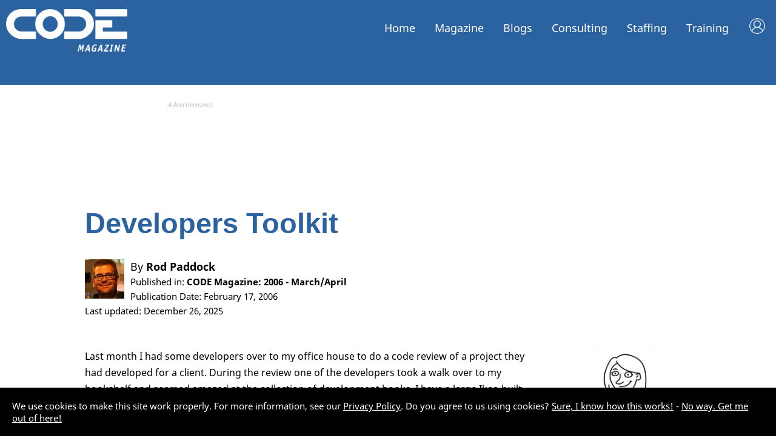

--- FILE ---
content_type: text/html; charset=utf-8
request_url: https://www.codemag.com/Article/0603141/Developers-Toolkit
body_size: 15900
content:

<!DOCTYPE html>
 <html lang="en-us" xmlns="http://www.w3.org/1999/xhtml">
<head>
    <meta name="viewport" content="width=device-width, initial-scale=1, user-scalable=yes">
    <meta charset="utf-8" />
    <title>Developers Toolkit</title>
    <link rel="shortcut icon" type="image/x-icon" href="/images/CodeIcon.png" />
    <link href="https://fonts.googleapis.com/css?family=Source+Serif+Pro:400,600,700&amp;display=swap&amp;subset=latin-ext" rel="stylesheet">
    <link type="text/css" rel="stylesheet" href="https://fast.fonts.net/cssapi/70f13e4f-a7d3-4a3c-ad72-0de102650ef0.css">
    <meta property="fb:app_id" content="225285904297383" />

    <meta name="Description" content="Rod Paddock Developers Toolkit commentary" />
    <meta name="Keywords" content="Opinions" />
    <meta name="Author" content="CODE Magazine, EPS Software Corp., &lt;a href=&quot;/People/Bio/Rod.Paddock&quot;&gt;Rod Paddock&lt;/a&gt;" />
    <meta name="Robots" content="all" />

<meta property="og:site_name" content="CODE" />
<meta property="og:title" content="Developers Toolkit" />
<meta property="og:description" content="Rod Paddock Developers Toolkit commentary" />
<meta property="og:site_name" content="CODE" />
<meta property="og:url" content="/Article/0603141/Developers-Toolkit" />
<meta property="og:type" content="website" />
<meta property="twitter:card" content="summary_large_image" />
<meta property="twitter:title" content="Developers Toolkit" />
<meta property="twitter:description" content="Rod Paddock Developers Toolkit commentary" />
<meta property="twitter:site" content="@codemagazine" />

    <link rel="publisher" href="https://plus.google.com/103030867107221566748/" />

    <!-- Google tag (gtag.js) -->
    <script async src="https://www.googletagmanager.com/gtag/js?id=UA-44188652-1"></script>

    <script>window.dataLayer = window.dataLayer || []; function gtag() { dataLayer.push(arguments); } gtag('js', new Date()); gtag('config', 'UA-44188652-1');</script>
    

    <link href="/Content/Reset.css" type="text/css" rel="stylesheet" />
    <link href="/Content/2021/MicroFormats.css" type="text/css" rel="stylesheet" />
    <link href="/Content/2021/Default.css" type="text/css" rel="stylesheet" />
    <link href="/Content/2021/Desktop.css" type="text/css" rel="stylesheet" />
    <link href="/Content/2021/Fonts.css" type="text/css" rel="stylesheet" />

    <link href="/scripts/fontawesome-free-5.0.3/web-fonts-with-css/css/fontawesome-all.css" rel="stylesheet" type="text/css" />
    <link href="/content/viewstyles/mycode/login.css" rel="stylesheet" />
    
    
    <style>
        .areaForeground { color: black; } .areaBackground { background: black; } a.areaLink { color: black; } a.areaLink:hover { color: black; } a.areaLink:active { color: black; } a.areaLink:visited { color: black; }

        .headerImageNormal.accentColor {
        }
        .headerImageWhite.accentColor {
            display: none;
        }
    </style>

    
    
    <link href="/Content/ViewStyles/Article/ShowArticle.css" type="text/css" rel="stylesheet">
    <link href="/Scripts/highlightjs/styles/kavadocs.css" type="text/css" rel="stylesheet">
    <style>
        .articleHeaderLargeImage {
            width: 100%;
            margin-bottom: 100px;
        }

        .articleHeaderWideImage {
            width: 100%;
            margin-bottom: 70px;
            display: none;
        }

        .articleHeaderSmallImage {
            width: 100%;
            margin-bottom: 70px;
            display: none;
        }

        @media only screen and (min-width: 1000px) {
            .articleHeaderLargeImage {
                display: none;
            }

            .articleHeaderWideImage {
                display: block;
            }
        }

        @media only screen and (max-width: 800px) {
            .articleHeaderLargeImage {
                display: none;
            }

            .articleHeaderSmallImage {
                display: block;
            }
        }

        .ai-explanation {
            background: #eeeeee;
            padding: 10px 30px 10px 20px;
            margin-bottom: 50px;
            border-Left: 5px solid #2B62A0;
            text-align: left;
        }
            .ai-explanation p {
                text-align: left !important;
            }

        .ai-explanation h2 {
            margin-top: 25px;
        }

            .ai-explanation-prompt {
                background-color: white;
                overflow-wrap: normal;
                padding: 8px 20px 8px 8px;
                font-family: monospace;
                border-radius: 5px;
                word-wrap: normal;
                text-align: left;
                line-height: 1.3em;
                font-size: .9em;
                text-wrap-mode: wrap;
            }

            .ai-explanation a, .ai-explanation a:hover, .ai-explanation a:active, .ai-explanation a:visited {
                color: #2B62A0;
            }

        .ai-author {
            background-color: #2B62A0;
            color: white;
            border-radius: 4px;
            font-weight: bold;
            padding: 7px 10px;
            font-size: 1.2em;
            margin-bottom: 10px;
            float: left;
        }
            .ai-author a, .ai-author a:hover, .ai-author a:active, .ai-author a:visited {
                color: white;
                text-decoration: underline;
            }

        h1, h2, h3, h4, h5 {
            color: #2B62A0;
        }
        a.areaLink {
            color: #2B62A0;
        }
        a.areaLink:visited {
            color: #2B62A0;
        }
        figure {
            color: #2B62A0;
        }
        #contentColumnSingle .article-tables table th {
            background-color: #2B62A0;
        }
        #contentColumnSingle .article-listings h1 {
            background-color: #2B62A0;
        }
        #contentColumnSingle .article-tables h1 {
            color: #2B62A0;
        }
        .article-pullquote {
            background: #2B62A0;
        }
        .article-pullquote-arrow {
            background-image: url("/Images/Styles/SpeechBubbleArrow_8_57_129.png");
        }
        .side-info h1 {
            color: #2B62A0;
        }
        .side-info h2 {
            color: #2B62A0;
        }
        .tech-list li {
            background-color: #2B62A0;
        }
        #menu ul li.magazineMenuSelected a {
            border-bottom: 3px solid #2B62A0;
        }
        .download1ColumnButton {
            display: none;
        }
        .codeDownloadButton {
            color: white;
            background: #2B62A0;
            padding: 10px;
            margin-bottom: 50px;
            font-size: 1.5em;
        }
        .codeDownloadButton a {
            color: white;
            text-decoration: none;
        }
        .codeDownloadButton a:hover {
            color: white;
            text-decoration: none;
        }
        .codeDownloadButton a:visited {
            color: white;
            text-decoration: none;
        }

        code {
            background: #f4f4f4;
            -ms-border-radius: 5px;
            border-radius: 5px;
            border: 1px solid #e7e7e7;
            padding: 1px 3px;
        }

        h4 {
            font-size: 1.2em;
            line-height: 1.2em;
        }

        #contentColumnSingle blockquote p {
            margin-left: 0;
            border-left: none;
            background-color: transparent;
            padding: 0;
            margin-right: 0;
            margin-bottom: 0;
        }

        #contentColumnSingle blockquote {
            margin-right: 20px;
            border-left-color: #2B62A0;
        }

        h1.author-name a {
            color: #2B62A0;
        }
        .author-by-line {
            text-align: left;
        }
        .author-by-line a {
            color: black;
        }
        .author-by-line-name {
            font-size: 1.2em;
        }
        .author-by-line img {
            height: 65px;
            float: left;
            margin-right: 10px;
        }
        aside h1 {
            font-size: 1.8em !important;
            margin-top: 60px !important;
        }
        aside h2 {
            font-size: 1.4em !important;
        }
        aside h1:first-child {
            margin-top: 20px !important;
        }
        aside p:last-child {
            margin-bottom: 100px !important;
        }

        .article-body aside {
            background-color: #f4f4f4;
            padding: 10px 20px;
        }
        #contentColumnSingle .article-body aside p {
            text-align: left !import;
        }
        #contentColumnSingle .article-body aside p:last-child {
            margin-bottom: 20px !important;
        }

        .headerImageNormal.accentColor { display: none !important; }
        .headerImageWhite.accentColor { display: block !important; }

        #menu.accentColor > ul > li > a {
            color: white !important;
        }
        #menu.accentColor ul li.magazineMenuSelected a {
            border-bottom: 3px solid #2B62A0;
        }

        #header.accentColor {
            color: white !important;
            background-color: #2B62A0 !important;
        }

        .accentColor {
            color: white !important;
            background-color: #2B62A0 !important;
        }


                h1.title {
            font-family: "Segoe UI", "Helvetica Neue", Helvetica, Arial, Verdana, sans-serif;
            font-weight: 600;
        }
        .article-body h1 {
            font-family: "Segoe UI", "Helvetica Neue", Helvetica, Arial, Verdana, sans-serif;
            font-weight: 600;
        }
        .article-body h2 {
            font-family: "Segoe UI", "Helvetica Neue", Helvetica, Arial, Verdana, sans-serif;
            font-weight: 600;
        }
        .article-body h3 {
            font-family: "Segoe UI", "Helvetica Neue", Helvetica, Arial, Verdana, sans-serif;
            font-weight: 600;
        }
        
        @media only screen and (max-width : 1000px) {
            .download1ColumnButton {
                display: block;
            }
        }

    </style>

    <script src="https://code.jquery.com/jquery-3.7.1.min.js"></script>
    <script src="https://cdnjs.cloudflare.com/ajax/libs/jquery-unobtrusive-ajax/3.2.6/jquery.unobtrusive-ajax.min.js"></script>
    <script src="https://cdnjs.cloudflare.com/ajax/libs/jquery-validate/1.20.1/jquery.validate.min.js"></script>
    <script src="https://cdnjs.cloudflare.com/ajax/libs/jquery-validation-unobtrusive/4.0.0/jquery.validate.unobtrusive.min.js"></script>

    <script src="/Scripts/jquery/jquery.popupWindow.js" type="text/javascript"></script>
    <script src="/Scripts/Shared/Menu.js" type="text/javascript"></script>
    <script src="/Scripts/Ads/Ads.js" type="text/javascript"></script>
    <script language="javascript" type="text/javascript">
        var _gaq = _gaq || [];
        _gaq.push(['_setAccount', 'UA-44188652-1']);
        _gaq.push(['_trackPageview']);

        (function () {
            var ga = document.createElement('script'); ga.type = 'text/javascript'; ga.async = true;
            ga.src = ('https:' == document.location.protocol ? 'https://ssl' : 'http://www') + '.google-analytics.com/ga.js';
            var s = document.getElementsByTagName('script')[0]; s.parentNode.insertBefore(ga, s);
        })();
    </script>

    <script type="text/javascript" src="/Scripts/Default.js?v=20260109211518"></script>

    <!-- JD: 2/26/2018:  CrazyEgg Heatmap code -->
    <!--<script type="text/javascript" src="https://script.crazyegg.com/pages/scripts/0073/6756.js" async="async"></script>-->
    <!--------------------------------------- --->

    <link rel="stylesheet" href="https://use.fontawesome.com/releases/v5.7.2/css/all.css" integrity="sha384-fnmOCqbTlWIlj8LyTjo7mOUStjsKC4pOpQbqyi7RrhN7udi9RwhKkMHpvLbHG9Sr" crossorigin="anonymous">
    <link rel="stylesheet" href="https://use.fontawesome.com/releases/v5.7.2/css/all.css" integrity="sha384-fnmOCqbTlWIlj8LyTjo7mOUStjsKC4pOpQbqyi7RrhN7udi9RwhKkMHpvLbHG9Sr" crossorigin="anonymous">

    <script src="https://unpkg.com/vue@3/dist/vue.global.prod.js"></script>
    
    
    <script src="/scripts/highlightjs/highlight.pack.js"></script>
    <script src="//cdnjs.cloudflare.com/ajax/libs/highlight.js/9.4.0/languages/go.min.js"></script>


    <script language="javascript" type="text/javascript">
        $(function () {
            // Saving some configuration in local storage
            userSettings = {
                //themeColorCss: '',
                syntaxHighlightCss: '',

                save: function userData_save() {
                    if (localStorage)
                        localStorage.setItem('CodemagUserSettings', JSON.stringify(userSettings));
                },
                load: function userData_load() {
                    if (!localStorage)
                        return;
                    var data = localStorage.getItem('CodemagUserSettings');
                    if (data) {
                        try {
                            data = JSON.parse(data);
                            $.extend(userSettings, data);
                        }
                        catch (ex) { localStorage.removeItem('CodemagUserSettings') };
                    }
                    userSettings.refreshTargets();
                },
                refreshTargets: function userData_refresh() {
                    //if (userSettings.themeColorCss.length > 0) {
                    //    $('#themeColorSelector option').removeAttr('selected');
                    //    var $selectedOption = $('#themeColorSelector option[value="'+userSettings.themeColorCss+'"]');
                    //    if ($selectedOption.length > 0) {
                    //        $selectedOption.attr('selected','');
                    //        setTimeout(function() {
                    //            $selectedOption.trigger('change');
                    //        });
                    //    }
                    //}
                    if (userSettings.syntaxHighlightCss.length > 0) {
                        $('#syntaxThemeSelector option').removeAttr('selected');
                        var $selectedOption2 = $('#syntaxThemeSelector option[value="' + userSettings.syntaxHighlightCss + '"]');
                        if ($selectedOption2.length > 0) {
                            $selectedOption2.attr('selected', '');
                            setTimeout(function () {
                                $selectedOption2.trigger('change');
                            });
                        }
                    }
                }
            };

            // Making sure all links within the article open in a new tab
            $('article a').attr('target', '_blank');

            // Adding a copy button to listings
            var listingHeadings = $('h4.code-listing');
            for (var headingCounter = 0; headingCounter < listingHeadings.length; headingCounter++) {
                var heading = $(listingHeadings[headingCounter]);
                heading.prepend('<div class="copy-button"><i class="far fa-copy" alt="Copy"></i></div>');
            }

            // Adding copy button to snippets
            var snippets = $('pre.code-snippet');
            for (var snippetCounter = 0; snippetCounter < snippets.length; snippetCounter++) {
                var snippet = $(snippets[snippetCounter]);
                snippet.prepend('<h4 class="code-snippet"> <div class="copy-button"><i class="far fa-copy" alt="Copy"></i></div></h4>');
            }

            // Making sure the copy buttons work
            $('.copy-button').on('click',
                function () {
                    var button = $(this);
                    var icons = button.find("i");
                    var heading = button.parent();
                    var pre = heading.next();
                    var $temp = $("<textarea>");
                    $("body").append($temp);
                    $temp.val(pre.text()).select();
                    document.execCommand("copy");
                    $temp.remove();
                    icons.removeClass('far');
                    icons.removeClass('fa-copy');
                    icons.addClass('fas');
                    icons.addClass('fa-check-circle');
                    icons.css('color', 'green');
                    setTimeout(function () {
                        icons.removeClass('fas');
                        icons.removeClass('fa-check-circle');
                        icons.addClass('far');
                        icons.addClass('fa-copy');
                        icons.css('color', '');
                    }, 3000);
                });

            // Making sure code isn't shown too tall
            var codeBlocks = $('code');
            for (var blockCounter = 0; blockCounter < codeBlocks.length; blockCounter++) {
                var codeBlock = $(codeBlocks[blockCounter]);
                if (codeBlock.height() > 430) {
                    codeBlock.css('max-height', '400px');
                    var previous = codeBlock.prev();
                    if (previous.length > 0 && previous[0].localName == 'h4') {
                        // This is a snippet
                        var h4b = $(codeBlock.prev()[0]).find('div');
                        h4b.before('<div class="more-button"><i class="fas fa-angle-double-down" alt="Expand"></i></div><div class="less-button" style="display: none;"><i class="fas fa-angle-double-up" alt="Show less"></i></div>');
                    } else if (codeBlock.parent()[0].localName == "pre") {
                        // This is a listing
                        var h4a = $(codeBlock.parent()[0]).prev();
                        h4a.prepend('<div class="more-button"><i class="fas fa-angle-double-down" alt="Expand"></i></div><div class="less-button" style="display: none;"><i class="fas fa-angle-double-up" alt="Show less"></i></div>');
                    }
                }
            }

            $('.more-button').on('click',
                function () {
                    var button = $(this);
                    var heading = button.parent();
                    var pre = heading.next();
                    var code = pre.find('code');
                    if (code.length < 1) {
                        code = pre.parent().find('code');
                    }
                    code.css('max-height', '1000000px');
                    button.hide();
                    button.next().show();
                });
            $('.less-button').on('click',
                function () {
                    var button = $(this);
                    var heading = button.parent();
                    var pre = heading.next();
                    var code = pre.find('code');
                    if (code.length < 1) {
                        code = pre.parent().find('code');
                    }
                    code.css('max-height', '400px');
                    button.hide();
                    button.prev().show();
                });

            // Making the code snippets look pretty
            $('pre code')
                .each(function (i, block) {
                    hljs.highlightBlock(block);
                });
            if ($('pre code').length > 0) {
                var themeSelectorContainer = $('#syntaxThemeSelectorContainer');
                if (themeSelectorContainer.length > 0) {
                    themeSelectorContainer.css('display', '');
                }
                $('#syntaxThemeSelector').change(function () {
                    // First, we disable all color CSS links
                    var selectedValue = $('#syntaxThemeSelector option:selected').val();
                    userSettings.syntaxHighlightCss = selectedValue;
                    userSettings.save();
                    $('#syntaxThemeSelector option').each(function () {
                        var cssUrl = $(this).val();
                        var existingLinks = $("link[href='" + cssUrl + "']");
                        if (existingLinks.length > 0) {
                            existingLinks[0].disabled = selectedValue != cssUrl;
                        }
                    });

                    // Then, we either load or enable the selected one
                    $('#syntaxThemeSelector option:selected').each(function () {
                        var cssUrl = $(this).val();
                        var existingLinks = $("link[href='" + cssUrl + "']");
                        if (existingLinks.length == 0) {
                            $('head').append('<link rel="stylesheet" href="' + cssUrl + '" type="text/css" />');
                        }
                    });
                });
            }

            // Adding a bunch of additional formatting to article sections
            $('<p class="article-pullquote-arrow"></p>').insertAfter('.article-pullquote');
            $('figcaption').html(function (i, html) {
                return html.replace(/(\w+\s\w+)/, '<b>$1</b>');
            });
            $('.article-listings h1').html(function (i, html) {
                return html.replace(/(\w+\s\w+)/, '<b>$1</b>');
            });
            $('.article-tables h1').html(function (i, html) {
                return html.replace(/(\w+\s\w+)/, '<b>$1</b>');
            });

            //$('#largerText').click(function() {
            //    $('.article-body').css('font-size','2em');
            //});

            // Serving up some ads
            var adIndex = 0;
            var firstAdPass = true;
            var ads = [
                { nameFirst: 'Magazine_Article_Rectangle_First', nameSubsequent: 'Magazine_Article_Rectangle_Subsequent', sizes: [[300, 250], [336, 280]], cssClass: 'rectangle-ad' },
                { nameFirst: 'Magazine_Article_Banner_First', nameSubsequent: 'Magazine_Article_Banner_Subsequent', sizes: [468, 60], cssClass: 'banner-ad' }
            ];
            var childIndex = 3;
            var paragraphsBetweenAds = 20;
            var totalParagraphs = $('div.article-body p').length;
            if (totalParagraphs > 100) paragraphsBetweenAds = 30;
            //else if (totalParagraphs > 90) paragraphsBetweenAds = 16;
            //else if (totalParagraphs > 80) paragraphsBetweenAds = 15;
            //else if (totalParagraphs > 70) paragraphsBetweenAds = 14;

            for (var counter = 0; counter < 1000; counter++) {
                var set = $('div.article-body p:nth-of-type(' + childIndex + ')');
                if (set == undefined) break;
                if (set.length < 1) break;

                if (set[0].className == '') {
                    var previousSet = set.prev();
                    var previousIsOk = false;
                    if (previousSet.length > 0) {
                        if (previousSet[0].localName == 'p') {
                            previousIsOk = true;
                        }
                    }
                    var nextIsOk = false;
                    if (previousIsOk) {
                        var nextSet = set.next();
                        if (nextSet.length > 0) {
                            var nextSet2 = nextSet.next();
                            if (nextSet2.length > 0) {
                                var elementName = nextSet[0].localName;
                                if ((elementName == 'p' && nextSet[0].className == '') || elementName == 'h1' || elementName == 'h2' || elementName == 'h3') {
                                    nextIsOk = true;
                                }
                            }
                        }
                    }
                    if (!previousIsOk || !nextIsOk) {
                        childIndex++;
                    } else {
                        if (firstAdPass) {
                            DisplaySelfRefreshingDoubleClickAd(set, ads[adIndex].nameFirst, ads[adIndex].sizes, 'Advertisement', 'after', ads[adIndex].cssClass);
                        } else {
                            DisplaySelfRefreshingDoubleClickAd(set, ads[adIndex].nameSubsequent, ads[adIndex].sizes, 'Advertisement', 'after', ads[adIndex].cssClass);
                        }
                        childIndex += paragraphsBetweenAds;
                        adIndex++;
                        if (adIndex >= ads.length) {
                            firstAdPass = false;
                            adIndex = 0;
                        }
                    }
                } else {
                    childIndex++;
                }
            }

            userSettings.load();

        });
    </script>

</head>
<body>
    <!--
       _____ ____  ____  ______   __  ___                        _
      / ____/ __ \/ __ \/ ____/  /  |/  /___ _____ _____ _____  (_)___  ___
     / /   / / / / / / / __/    / /|_/ / __ `/ __ `/ __ `/_  / / / __ \/ _ \
    / /___/ /_/ / /_/ / /___   / /  / / /_/ / /_/ / /_/ / / /_/ / / / /  __/
    \____/\____/_____/_____/  /_/  /_/\__,_/\__, /\__,_/ /___/_/_/ /_/\___/
                                           /____/

    Hi there! You guessed right, we have the obligatory
    source code job application message for everyone
    brave enough to hit that inspect button. Now go ahead
    and take a look at what's going on here and then head
    over to https://www.codemag.com/jobs to get in touch!

    Also, here is a free subscription link for CODE Magazine:
    https://www.codemag.com/subscribe/hacker

    See you soon,
    your CODE team
    -->
    <div id="mobileMenu">
        <ul><li class="neutralMenu"><a href="/">Home</a><div class="mobileMenuExpandCollapse" onclick="javascript:toggleMobileSubMenu('menuContainer1', this)"></div><div class="subMenu article" style="display: none;" id="menuContainer1"><div class="subMenu article"><ul><li><a class="areaLink" href="/">CODE Home</a></li><li><a class="areaLink" href="/About">About Us</a></li><li><a class="areaLink" href="/videos/Index">Videos</a></li><li><a class="areaLink" href="/Press">Press Releases</a></li><li><a class="areaLink" href="/People">People</a></li><li><a class="areaLink" href="/Jobs">Careers</a></li><li><a class="areaLink" href="/Home/Privacy">Privacy Policy</a></li><li><a class="areaLink" href="/contact">Contact Us</a></li></ul></div></li><li class="magazineMenuSelected"><a href="/magazine">Magazine</a><div class="mobileMenuExpandCollapse" onclick="javascript:toggleMobileSubMenu('menuContainer2', this)"></div><div class="subMenu" style="display: none;" id="menuContainer2"><ul><li><a class="areaLink" href="/Magazine">Magazine Home</a></li><li><a class="areaLink" href="/Magazine/Focus">CODE Focus Magazine</a></li><li><a class="areaLink" href="/Magazine/AllIssues">All Issues</a></li><li><a class="areaLink" href="/Magazine/Subscribe">Subscribe</a></li><li><a class="areaLink" href="/mobile">Mobile</a></li><li><a class="areaLink" href="/My/Magazines">My (Digital) Magazines</a></li><li><a class="areaLink" href="/My/Fulfillment">Where is my Magazine?</a></li><li><a class="areaLink" href="/My">My Subscriber Account</a></li><li><a class="areaLink" href="/Advertise">Advertise</a></li><li><a class="areaLink" href="/Write">Write</a></li></ul></div></li><li class="magazineMenu"><a href="/Blog">Blogs</a><div class="mobileMenuExpandCollapse" onclick="javascript:toggleMobileSubMenu('menuContainer3', this)"></div><div class="subMenu" style="display: none;" id="menuContainer3"><ul><li><a class="areaLink" href="/Blog">CODE Blogs Home</a></li><li><a class="areaLink" href="/blog/AI">The CODE AI Blog</a></li><li><a class="areaLink" href="/blog/AIPractitioner">The AI Practitioner&#x27;s View Blog</a></li><li><a class="areaLink" href="/blog/Fabric-Intelligence">CODE Fabric Intelligence Blog</a></li></ul></div></li><li class="consultingMenu"><a href="/consulting">Consulting</a><div class="mobileMenuExpandCollapse" onclick="javascript:toggleMobileSubMenu('menuContainer3', this)"></div><div class="subMenu" style="display: none;" id="menuContainer3"><ul><li><a class="areaLink" href="/Consulting">Consulting Home</a></li><li><a class="areaLink" href="/Consulting/Services">Services &amp; Technologies</a></li><li><a class="areaLink" href="/AI">Artificial Intelligence (AI)</a></li><li><a class="areaLink" href="/AISuccess">AI Success Accelerators</a></li><li><a class="areaLink" href="/Cloud">Cloud Adoption &amp; Development</a></li><li><a class="areaLink" href="/CustomAppDev">Custom Application Development</a></li><li><a class="areaLink" href="/ExecutiveBriefing">Executive Briefing (AI)</a></li><li><a class="areaLink" href="/LowCodeNoCode">Low-Code/No-Code</a></li><li><a class="areaLink" href="/Security">Cyber Security</a></li><li><a class="areaLink" href="/copilot">Copilots in Your Apps!</a></li><li><a class="areaLink" href="/ProjectRescue">Project Rescue</a></li><li><a class="areaLink" href="/Labs">CODE Labs</a></li><li><a class="areaLink" href="/ai-docs">Business Document Copilot</a></li><li><a class="areaLink" href="/Legacy">Legacy Conversion and Maintenance</a></li><li><a class="areaLink" href="/OneHourConsulting">Free Hour of Consulting</a></li><li><a class="areaLink" href="/VFPConversion">VFP Conversion</a></li><li><a class="areaLink" href="/Energy">Energy Software</a></li><li><a class="areaLink" href="/contact">Contact Us</a></li></ul></div></li><li class="staffingMenu"><a href="/staffing">Staffing</a><div class="mobileMenuExpandCollapse" onclick="javascript:toggleMobileSubMenu('menuContainer4', this)"></div><div class="subMenu" style="display: none;" id="menuContainer4"><ul><li><a class="areaLink" href="/Staffing">Staffing Home</a></li><li><a class="areaLink" href="/Staffing/Services">Our Services</a></li><li><a class="areaLink" href="/Staffing/About">About Us</a></li><li><a class="areaLink" href="/Staffing/Careers">Careers</a></li></ul></div></li><li class="trainingMenu"><a href="/training">Training</a><div class="mobileMenuExpandCollapse" onclick="javascript:toggleMobileSubMenu('menuContainer5', this)"></div><div class="subMenu" style="display: none;" id="menuContainer5"><ul><li><a class="areaLink" href="/Training">Training Home</a></li><li><a class="areaLink" href="/StateOfAI">State of AI</a></li><li><a class="areaLink" href="/CodePresents">CODE Presents</a></li><li><a class="areaLink" href="/StateOfDotNet">State of .NET</a></li><li><a class="areaLink" href="/Training">Classes</a></li><li><a class="areaLink" href="/Training/Mentoring">Mentoring</a></li><li><a class="areaLink" href="/Lunch">Lunch with CODE</a></li></ul></div></li></ul>
    </div>
    <div id="header" class="headerLarge accentColor">
        <div id="logo">
            <img class="headerImageNormal accentColor" src="/Images/Logos/CODEMagazine_Small.png" /><img class="headerImageWhite accentColor" src="/Images/Logos/CODEMagazine_White_Small.png" /><br />

<script src="/app/library/localization/cf.localization.js"></script>

<div id="toaster"></div>
<div id="my-login" >
    <div style="display:none" v-show="isLoading" class="my-spa-loading"></div>
</div>

<script type="module">
    import apptoast from '/app/toaster.js'
    const { createApp } = Vue;
    createApp(apptoast).mount('#toaster');
</script>
<script type="module">
    import applogin from '/app/my-login.js'
    const { createApp } = Vue;
    createApp(applogin).mount('#my-login');
</script>        </div>
        <div id="menu" class="accentColor">
            <ul><li class="neutralMenu"><a href="/">Home</a><div class="subMenu article" id="menuContainer1"><div class="subMenu article"><ul><li><a class="areaLink" href="/">CODE Home</a></li><li><a class="areaLink" href="/About">About Us</a></li><li><a class="areaLink" href="/videos/Index">Videos</a></li><li><a class="areaLink" href="/Press">Press Releases</a></li><li><a class="areaLink" href="/People">People</a></li><li><a class="areaLink" href="/Jobs">Careers</a></li><li><a class="areaLink" href="/Home/Privacy">Privacy Policy</a></li><li><a class="areaLink" href="/contact">Contact Us</a></li></ul></div></li><li class="magazineMenuSelected"><a href="/magazine">Magazine</a><div class="subMenu" id="menuContainer2"><ul><li><a class="areaLink" href="/Magazine">Magazine Home</a></li><li><a class="areaLink" href="/Magazine/Focus">CODE Focus Magazine</a></li><li><a class="areaLink" href="/Magazine/AllIssues">All Issues</a></li><li><a class="areaLink" href="/Magazine/Subscribe">Subscribe</a></li><li><a class="areaLink" href="/mobile">Mobile</a></li><li><a class="areaLink" href="/My/Magazines">My (Digital) Magazines</a></li><li><a class="areaLink" href="/My/Fulfillment">Where is my Magazine?</a></li><li><a class="areaLink" href="/My">My Subscriber Account</a></li><li><a class="areaLink" href="/Advertise">Advertise</a></li><li><a class="areaLink" href="/Write">Write</a></li></ul></div></li><li class="magazineMenu"><a href="/Blog">Blogs</a><div class="subMenu" id="menuContainer3"><ul><li><a class="areaLink" href="/Blog">CODE Blogs Home</a></li><li><a class="areaLink" href="/blog/AI">The CODE AI Blog</a></li><li><a class="areaLink" href="/blog/AIPractitioner">The AI Practitioner&#x27;s View Blog</a></li><li><a class="areaLink" href="/blog/Fabric-Intelligence">CODE Fabric Intelligence Blog</a></li></ul></div></li><li class="consultingMenu"><a href="/consulting">Consulting</a><div class="subMenu" id="menuContainer3"><ul><li><a class="areaLink" href="/Consulting">Consulting Home</a></li><li><a class="areaLink" href="/Consulting/Services">Services &amp; Technologies</a></li><li><a class="areaLink" href="/AI">Artificial Intelligence (AI)</a></li><li><a class="areaLink" href="/AISuccess">AI Success Accelerators</a></li><li><a class="areaLink" href="/Cloud">Cloud Adoption &amp; Development</a></li><li><a class="areaLink" href="/CustomAppDev">Custom Application Development</a></li><li><a class="areaLink" href="/ExecutiveBriefing">Executive Briefing (AI)</a></li><li><a class="areaLink" href="/LowCodeNoCode">Low-Code/No-Code</a></li><li><a class="areaLink" href="/Security">Cyber Security</a></li><li><a class="areaLink" href="/copilot">Copilots in Your Apps!</a></li><li><a class="areaLink" href="/ProjectRescue">Project Rescue</a></li><li><a class="areaLink" href="/Labs">CODE Labs</a></li><li><a class="areaLink" href="/ai-docs">Business Document Copilot</a></li><li><a class="areaLink" href="/Legacy">Legacy Conversion and Maintenance</a></li><li><a class="areaLink" href="/OneHourConsulting">Free Hour of Consulting</a></li><li><a class="areaLink" href="/VFPConversion">VFP Conversion</a></li><li><a class="areaLink" href="/Energy">Energy Software</a></li><li><a class="areaLink" href="/contact">Contact Us</a></li></ul></div></li><li class="staffingMenu"><a href="/staffing">Staffing</a><div class="subMenu" id="menuContainer4"><ul><li><a class="areaLink" href="/Staffing">Staffing Home</a></li><li><a class="areaLink" href="/Staffing/Services">Our Services</a></li><li><a class="areaLink" href="/Staffing/About">About Us</a></li><li><a class="areaLink" href="/Staffing/Careers">Careers</a></li></ul></div></li><li class="trainingMenu"><a href="/training">Training</a><div class="subMenu" id="menuContainer5"><ul><li><a class="areaLink" href="/Training">Training Home</a></li><li><a class="areaLink" href="/StateOfAI">State of AI</a></li><li><a class="areaLink" href="/CodePresents">CODE Presents</a></li><li><a class="areaLink" href="/StateOfDotNet">State of .NET</a></li><li><a class="areaLink" href="/Training">Classes</a></li><li><a class="areaLink" href="/Training/Mentoring">Mentoring</a></li><li><a class="areaLink" href="/Lunch">Lunch with CODE</a></li></ul></div></li></ul>
        </div>
        <div id="mobileMenuIcon" class="accentColor"><i id="mobileMenuIcon" class="fas fa-bars fa-lg"></i></div>

    </div>
    

    <div id="page">
        <div id="main">
            




<div id="contentColumnSingle">
    <div class="advertisement leaderboard-ad" style="width: 728px; margin-left: auto; margin-right: auto;">
        Advertisement:
        <div id='div-gpt-ad-1378457852955-1' style='width:728px; height:90px;'>
            <script type="text/javascript">
                googletag.cmd.push(function () {
                    var slot1 = googletag.defineSlot("/36824843/Magazine_Article_Leaderboard_Top", [728, 90], "div-gpt-ad-1378457852955-1").addService(googletag.pubads());
                    googletag.enableServices();
                    googletag.display("div-gpt-ad-1378457852955-1");
                    setInterval(function () { googletag.pubads().refresh([slot1]); }, 3600000);
                });
            </script>
        </div>
    </div>


    <article>
        <h1 class="title">Developers Toolkit</h1>

            <p class="author-by-line">
                <img src="/Article/AuthorPhotoSmall/d8b32fa1-8e83-4c7d-ba65-ff498b4b1644" /><span class="author-by-line-name">By <b><a href="/People/Bio/Rod.Paddock">Rod Paddock</a></b></span><br />
                    <span>Published in: </span><b><a href="https://www.codemag.com/Magazine/Issue/259208ca-74c4-418e-82bb-aeedcf25df64">CODE Magazine: 2006 - March/April</a></b><br />
                    <span>Publication Date: February 17, 2006</span><br />
                        <span>Last updated: December 26, 2025</span>
            </p>
        <div class="download1ColumnButton" style="padding-top: 25px; padding-bottom: 25px;">
        </div>

        <div class="side-info">

            <p><a href="https://www.codemag.com/subscribe/freearticle6b1?utm_source=articleviewer&utm_medium=banner&utm_campaign=Article-Viewer-Free-Subs" /><img src="/images/Logos/DoodleFreeSubscriptionBanner.png" alt="CODE Magazine"></p>


            <div style="margin-bottom: 20px; overflow: no-display;">
                <div class="fb-share-button" style="float: left;" data-href="Microsoft.AspNetCore.Mvc.Routing.EndpointRoutingUrlHelper" data-type="button"></div>
                <div style="margin-left: 5px; margin-top: 0; float: left;">
                    <a href="https://twitter.com/share" class="twitter-share-button" data-via="codemagazine" data-count="none">Tweet</a>
                    <script>!function (d, s, id) { var js, fjs = d.getElementsByTagName(s)[0], p = /^http:/.test(d.location) ? 'http' : 'https'; if (!d.getElementById(id)) { js = d.createElement(s); js.id = id; js.src = p + '://platform.twitter.com/widgets.js'; fjs.parentNode.insertBefore(js, fjs); } }(document, 'script', 'twitter-wjs');</script>
                </div>
                <div style="margin-left: 5px; margin-top: 0; float: left;">
                    <script src="//platform.linkedin.com/in.js" type="text/javascript">lang: en_US</script>
                    <script type="IN/Share">
                    </script>
                </div>
                <div class="clearfix"></div>
            </div>


            <div id="syntaxThemeSelectorContainer" style="display: none;">
                Syntax Highlight Theme:<br />
                <select id="syntaxThemeSelector">
                    <option value="/scripts/highlightjs/styles/brown-paper.css">Brown Paper</option>
                    <option value="/scripts/highlightjs/styles/codepen-embed.css">Codepen Embed</option>
                    <option value="/scripts/highlightjs/styles/color-brewer.css">Color Brewer</option>
                    <option value="/scripts/highlightjs/styles/dracula.css">Dracula</option>
                    <option value="/scripts/highlightjs/styles/dark.css">Dark</option>
                    <option value="/scripts/highlightjs/styles/darkula.css">Darkula</option>
                    <option value="/scripts/highlightjs/styles/default.css">Default</option>
                    <option value="/scripts/highlightjs/styles/dracula.css">Dracula</option>
                    <option value="/scripts/highlightjs/styles/far.css">Far</option>
                    <option value="/scripts/highlightjs/styles/foundation.css">Foundation</option>
                    <option value="/scripts/highlightjs/styles/github.css">Github</option>
                    <option value="/scripts/highlightjs/styles/github-gist.css">Github Gist</option>
                    <option value="/scripts/highlightjs/styles/googlecode.css">GoogleCode</option>
                    <option value="/scripts/highlightjs/styles/grayscale.css">Grayscale</option>
                    <option value="/scripts/highlightjs/styles/idea.css">Idea</option>
                    <option value="/scripts/highlightjs/styles/ir-black.css">IR Black</option>
                    <option value="/scripts/highlightjs/styles/kavadocs.css">Kava Docs</option>
                    <option value="/scripts/highlightjs/styles/kavadocsdark.css" selected="selected">Kava Docs Dark</option>
                    <option value="/scripts/highlightjs/styles/kimbie.dark.css">Kimbie.Dark</option>
                    <option value="/scripts/highlightjs/styles/kimbie.light.css">Kimbie.Light</option>
                    <option value="/scripts/highlightjs/styles/magula.css">Magula</option>
                    <option value="/scripts/highlightjs/styles/mono-blue.css">Mono Blue</option>
                    <option value="/scripts/highlightjs/styles/monokai.css">Monokai</option>
                    <option value="/scripts/highlightjs/styles/monokai-sublime.css">Monokai Sublime</option>
                    <option value="/scripts/highlightjs/styles/obsidian.css">Obsidian</option>
                    <option value="/scripts/highlightjs/styles/paraiso-dark.css">Paraiso Dark</option>
                    <option value="/scripts/highlightjs/styles/paraiso-light.css">Paraiso Light</option>
                    <option value="/scripts/highlightjs/styles/railscasts.css">Rails Casts</option>
                    <option value="/scripts/highlightjs/styles/rainbow.css">Rainbow</option>
                    <option value="/scripts/highlightjs/styles/solarized-dark.css">Solarized Dark</option>
                    <option value="/scripts/highlightjs/styles/solarized-light.css">Solarized Light</option>
                    <option value="/scripts/highlightjs/styles/sunburst.css">Sunburst</option>
                    <option value="/scripts/highlightjs/styles/twilight.css">Twilight</option>
                    <option value="/scripts/highlightjs/styles/vs.css">VS</option>
                    <option value="/scripts/highlightjs/styles/vs2015.css">VS2015</option>
                    <option value="/scripts/highlightjs/styles/xcode.css">XCode</option>
                    <option value="/scripts/highlightjs/styles/zenburn.css">ZenBurn</option>
                </select>
            </div>



                <div>
                    <h2>Published in:</h2>
                    <a href="/Magazine/Issue/259208ca-74c4-418e-82bb-aeedcf25df64"><img src="/Magazine/CoverLarge/259208ca-74c4-418e-82bb-aeedcf25df64" /></a>
                </div>

                <div>
                    <h2>Filed under:</h2>
                    <ul class="tech-list">
                            <li><a href="/Magazine/ByCategory/Opinions">Opinions</a></li>
                    </ul>
                    <div class="clearfix"></div>
                </div>

            <div class="advertisement skyscraper-ad">
                Advertisement:
                <div id='div-gpt-ad-1378457852954-1' style='width:160px; height:600px;'>
                    <script type="text/javascript">
                        googletag.cmd.push(function () {
                            var slot1 = googletag.defineSlot("/36824843/Magazine_Article_Skyscraper_Right", [160, 600], "div-gpt-ad-1378457852954-1").addService(googletag.pubads());
                            googletag.enableServices();
                            googletag.display("div-gpt-ad-1378457852954-1");
                            setInterval(function () { googletag.pubads().refresh([slot1]); }, 3600000);
                        });
                    </script>
                </div>
            </div>
        </div>

        <div class="article-body"><p>Last month I had some developers over to my office house to do a code review of a project they had developed for a client. During the review one of the developers took a walk over to my bookshelf and seemed amazed at the collection of development books. I have a large Ikea-built bookshelf that is overflowing with books on software, business and a few stacks of comic books mixed in. (Figure)</p>
<p>Why the huge collection of books? The first reason is that in my college days I recall fondly going into my professor's offices where they seemed to have books on every development tool and methodology imaginable.</p>
<p><img src="https://codemag.com/Article/Image/0603141/BookShelf.JPG" alt=""></p>
<p>The second reason is that I have long held that good developers must have a decent collection of books to reference when they're in the thick of development.</p>
<p>This month I'll take you through a few gems new and old that I have in my collection.</p>
<h3 id="mythical-man-month">Mythical Man Month</h3>
<p>This is a classical book that all developers must have. It details experiences of Fred Brooks during the development of an operating system for the IBM mainframe. This book, written over 30 years ago, is still relevant to software projects today.</p>
<h3 id="postmortems-from-game-developer">Postmortems from Game Developer</h3>
<p><em>Game Developer</em> magazine runs a column monthly called &ldquo;Postmortems.&rdquo; In this column, development teams from various games document the things that went well and not-so-well in their software development projects. This column is useful to read for game developers and general software developers.</p>
<h3 id="programming-windows-presentation-foundation-wpf">Programming Windows Presentation Foundation (WPF)</h3>
<p>This book by Chris Sells is one of the newest additions to my collection. Last year I spent days working with the earliest versions of WPF (check out the blog for my write up). I wish I had this book then. If you are looking at using WPF any time in the near future you must have this book.</p>
<h3 id="windows-forms-programming-in-vbnet-and-c">Windows Forms Programming in VB.NET and C#</h3>
<p>We do a ton of development using Windows Forms. This book is a must-have for the Windows Forms developer. It goes into extreme detail explaining the different aspects of Windows Forms development. You can buy it for either C# or VB.NET.</p>
<h3 id="code-news">CODE News</h3>
<p>Next month we will debut the first in a series of six articles covering WCF (formerly known as Indigo). The authors who will pen the series include Juval Löwy, Michele Leroux-Bustamante, Christan Weyer, and other contributors from IDesign, Thinktecture, and Microsoft.</p>
<p>Don't forget to check out our new editorial section called the &ldquo;MVP Corner&rdquo; where we dedicate editorial space for Microsoft MVP's and other pundits to express their opinions in our magazine. If you have an idea for an editorial, send me an e-mail. (<a href="mailto://rodpaddock@dashpoint.com">rodpaddock@dashpoint.com</a>)</p>
<p>Finally&hellip; look for our <em>Mobile CoDe Focus</em> issue where we have articles that are relevant for developers writing code for mobile devices.</p>
<p>Thanks</p>
<p>Rodman</p>
</div>
    </article>

    <div class="side-info2" id="side-info2">

            <div>
                <h2>This article was filed under:</h2>
                <ul class="tech-list">
                        <li><a href="/Magazine/ByCategory/Opinions">Opinions</a></li>
                </ul>
                <div class="clearfix"></div>
            </div>

            <div>
                <h2>This article was published in:</h2>
                <a href="/Magazine/Issue/259208ca-74c4-418e-82bb-aeedcf25df64"><img src="/Magazine/CoverLarge/259208ca-74c4-418e-82bb-aeedcf25df64" /></a>
            </div>
    </div>



    <div style="padding-top: 25px;">

                <a href="https://www.codemag.com/subscribe/freearticle6b1?utm_source=articleviewer&utm_medium=end_banner_d&utm_campaign=Article-Viewer-Free-Subs"><img style="text-align: center; max-width: 100%;" src="/Images/Banners/Red End of Article Banner v2.png" /></a>    </div>


    <div style="padding-top: 25px;">
        <h4>Have additional technical questions?</h4>
        <p style="margin-top: 10px;">Get help from the experts at <i>CODE Magazine</i> - sign up for our free hour of consulting!</p>
        <p>Contact CODE Consulting at <a href="mailto:techhelp@codemag.com">techhelp@codemag.com</a>.</p>
    </div>


</div>

<div class="clearfix"></div>
        </div>
        <footer class="backgroundWaves2">
            <div class="footerRoot">
                <div class="footerColumn">
                    <h1>Contact</h1>
                    <div class="vcard">
                        <!-- EPS company address using adr MicroFormat standard -->
                        <div class="adr">
                            <div class="street-address">6605 Cypresswood Dr.</div><br />
                            <div class="extended-address">Suite 425</div><br />
                            <span class="locality">Houston</span> <span class="region">TX</span> <span class="postal-code">77379</span><br />
                            <div class="country-name">USA</div>
                        </div>
                        <!-- Phone/fax in MicroFormat standard -->
                        <div class="tel"><i class="fas fa-phone"></i> <div class="type">Voice</div><div class="value">+1 (832) 717-4445</div></div><br />
                        <div class="email"><i class="fas fa-envelope"></i>  Email: <a class="email" href="mailto:info@codemag.com">info@codemag.com</a></div>
                    </div>

                        <div class="copyright"><i class="far fa-copyright"></i> 1993 - 2026 EPS Software Corp.</div>
                    <div class="privacyPolicyFooter"><a href="/Home/Privacy">Privacy Policy</a></div>
                </div>
                <div class="footerColumn siteMap">
                    <h1>Site Map</h1>
                    <h2><a href="/consulting">Consulting</a></h2><ul><li><a class="areaLink" href="/Consulting">Consulting Home</a></li><li><a class="areaLink" href="/Consulting/Services">Services &amp; Technologies</a></li><li><a class="areaLink" href="/AI">Artificial Intelligence (AI)</a></li><li><a class="areaLink" href="/AISuccess">AI Success Accelerators</a></li><li><a class="areaLink" href="/Cloud">Cloud Adoption &amp; Development</a></li><li><a class="areaLink" href="/CustomAppDev">Custom Application Development</a></li><li><a class="areaLink" href="/ExecutiveBriefing">Executive Briefing (AI)</a></li><li><a class="areaLink" href="/LowCodeNoCode">Low-Code/No-Code</a></li><li><a class="areaLink" href="/Security">Cyber Security</a></li><li><a class="areaLink" href="/copilot">Copilots in Your Apps!</a></li><li><a class="areaLink" href="/ProjectRescue">Project Rescue</a></li><li><a class="areaLink" href="/Labs">CODE Labs</a></li><li><a class="areaLink" href="/ai-docs">Business Document Copilot</a></li><li><a class="areaLink" href="/Legacy">Legacy Conversion and Maintenance</a></li><li><a class="areaLink" href="/OneHourConsulting">Free Hour of Consulting</a></li><li><a class="areaLink" href="/VFPConversion">VFP Conversion</a></li><li><a class="areaLink" href="/Energy">Energy Software</a></li><li><a class="areaLink" href="/contact">Contact Us</a></li></ul><h2><a href="/magazine">Magazine</a></h2><ul><li><a class="areaLink" href="/Magazine">Magazine Home</a></li><li><a class="areaLink" href="/Magazine/Focus">CODE Focus Magazine</a></li><li><a class="areaLink" href="/Magazine/AllIssues">All Issues</a></li><li><a class="areaLink" href="/Magazine/Subscribe">Subscribe</a></li><li><a class="areaLink" href="/mobile">Mobile</a></li><li><a class="areaLink" href="/My/Magazines">My (Digital) Magazines</a></li><li><a class="areaLink" href="/My/Fulfillment">Where is my Magazine?</a></li><li><a class="areaLink" href="/My">My Subscriber Account</a></li><li><a class="areaLink" href="/Advertise">Advertise</a></li><li><a class="areaLink" href="/Write">Write</a></li></ul><h2><a href="/framework">Framework</a></h2><ul><li><a class="areaLink" href="/Framework">Framework Home</a></li><li><a href="https://docs.codeframework.io" class="areaLink">Get Started & Documentation</a></li><li><a class="areaLink" href="/Framework/Download">Download</a></li><li><a class="areaLink" href="/Framework/Support">Support &amp; Services</a></li></ul>
                </div>
                <div class="footerColumn siteMap secondarySiteMapColumn">
                    <h2><a href="/training">Training</a></h2><ul><li><a class="areaLink" href="/Training">Training Home</a></li><li><a class="areaLink" href="/StateOfAI">State of AI</a></li><li><a class="areaLink" href="/CodePresents">CODE Presents</a></li><li><a class="areaLink" href="/StateOfDotNet">State of .NET</a></li><li><a class="areaLink" href="/Training">Classes</a></li><li><a class="areaLink" href="/Training/Mentoring">Mentoring</a></li><li><a class="areaLink" href="/Lunch">Lunch with CODE</a></li></ul><h2><a href="/staffing">Staffing</a></h2><ul><li><a class="areaLink" href="/Staffing">Staffing Home</a></li><li><a class="areaLink" href="/Staffing/Services">Our Services</a></li><li><a class="areaLink" href="/Staffing/About">About Us</a></li><li><a class="areaLink" href="/Staffing/Careers">Careers</a></li></ul><h2><a href="/vfpconversion">VFP Conversion</a></h2><ul><li><a class="areaLink" href="/VFPConversion">VFP Conversion Home</a></li><li><a class="areaLink" href="/VFPConversion/VFPServices">Services</a></li><li><a class="areaLink" href="/VFPConversion/Tools">Tools</a></li><li><a class="areaLink" href="/VFPConversion/Articles">Articles</a></li><li><a class="areaLink" href="/VFPConversion/History">Fox End of Life</a></li><li><a class="areaLink" href="/contact">Contact Us</a></li></ul>
                </div>
            </div>
        </footer>
    </div>
    <!-- the following div tags are there so custom CSS can associated generic elements, such as graphics anywhere in the body content -->
    <div id="bodyAdorner1">
        <span></span>
    </div>
    <div id="bodyAdorner2">
        <span></span>
    </div>
    <div id="bodyAdorner3">
        <span></span>
    </div>
    <div id="cookieConsent" style="display: none;">
        <div id="cookieConsent1">We use cookies to make this site work properly. For more information, see our <a href="/home/privacy">Privacy Policy</a>. Do you agree to us using cookies? <a onclick="cookieConsent()" style="cursor: pointer;">Sure, I know how this works!</a> - <a href="/home/noconsent">No way. Get me out of here!</a></div>
    </div>

    <!-- Google Code for Remarketing Tag -->
    <!--------------------------------------------------
    Remarketing tags may not be associated with personally identifiable information or placed on pages related to sensitive categories. See more information and instructions on how to setup the tag on: http://google.com/ads/remarketingsetup
    --------------------------------------------------->
    <script type="text/javascript">
        /* <![CDATA[ */
        var google_conversion_id = 1067389305;
        var google_custom_params = window.google_tag_params;
        var google_remarketing_only = true;
            /* ]]> */
    </script>
    <script type="text/javascript" src="https://www.googleadservices.com/pagead/conversion.js">
    </script>
    <noscript>
        <div style="display:inline;">
            <img height="1" width="1" style="border-style:none;" alt="" src="//googleads.g.doubleclick.net/pagead/viewthroughconversion/1067389305/?value=0&amp;guid=ON&amp;script=0" />
        </div>
    </noscript>
    <script type="text/javascript">
        $(document).ready(function() {
            let targetDiv = document.getElementById('partial-login-panel');
            let containerDiv = document.getElementById("login-partial");
            let toastDiv = document.getElementById("toaster");
            function closeDiv() {
                if(targetDiv) targetDiv.classList.remove("open");
            }
            document.addEventListener('click', function(event) {
                if (containerDiv && !containerDiv.contains(event.target)) {
                    closeDiv();
                }
            });
            if(containerDiv)
                containerDiv.addEventListener('click', function(event) {
                    event.stopPropagation();
                });
            if(toastDiv)
                toastDiv.addEventListener('click', function(event) {
                    event.stopPropagation();
                });
        })

    </script>
</body>
</html>


--- FILE ---
content_type: text/html; charset=utf-8
request_url: https://www.google.com/recaptcha/api2/aframe
body_size: 265
content:
<!DOCTYPE HTML><html><head><meta http-equiv="content-type" content="text/html; charset=UTF-8"></head><body><script nonce="raoNmeP9C5izo_MunqBa-A">/** Anti-fraud and anti-abuse applications only. See google.com/recaptcha */ try{var clients={'sodar':'https://pagead2.googlesyndication.com/pagead/sodar?'};window.addEventListener("message",function(a){try{if(a.source===window.parent){var b=JSON.parse(a.data);var c=clients[b['id']];if(c){var d=document.createElement('img');d.src=c+b['params']+'&rc='+(localStorage.getItem("rc::a")?sessionStorage.getItem("rc::b"):"");window.document.body.appendChild(d);sessionStorage.setItem("rc::e",parseInt(sessionStorage.getItem("rc::e")||0)+1);localStorage.setItem("rc::h",'1768401832853');}}}catch(b){}});window.parent.postMessage("_grecaptcha_ready", "*");}catch(b){}</script></body></html>

--- FILE ---
content_type: text/javascript
request_url: https://www.codemag.com/app/service/coreService.js
body_size: 1243
content:
const baseUrl = window.location.origin;
export function fetchGet(url, data) {
    if(!url.startsWith("/")) url = "/" + url;
    url = baseUrl + url;
    return new Promise((resolve) => {
        //automatically append the token if it exists..
        data = toTitleCaseObject(data);
        //build the querystring
        let queryString = copyObjectToQueryString(data);
        if (queryString.length > 0) {
            if (queryString.substr(queryString.lastIndexOf("&")) === "&") queryString = queryString.substr(0, queryString.lastIndexOf("&"));
            url += "?" + queryString;
        }

        fetch(url, {
            method: "GET",
        })
            .then((data) => data.json())
            .then((response) => {
                if (!response.success) {
                    showError(response);
                }
                return resolve(response);
            })
            .catch((error) => {
                let response = {
                    success: false,
                    failureInformation: "There was a problem calling the GET API",
                };
                showError(response);
                console.error(response.failureInformation);
                console.error(error);
                return resolve(response);
            });
    });
}

export function fetchPost(url, data) {
    if(!url.startsWith("/")) url = "/" + url;
    url = baseUrl + url;
    return new Promise((resolve, reject) => {
        data = toTitleCaseObject(data);

        fetch(url, {
            method: "POST",
            headers: {
                'Accept': 'application/json',
                'Content-Type' : 'application/json'
            },
            body: JSON.stringify(data),
        })
            .then((data) => data.json())
            .then((response) => {
                if (!response.success) {
                    showError(response);
                }
                return resolve(response);
            })
            .catch((error) => {
                let response = {
                    success: false,
                    failureInformation: "There was a problem calling the POST API",
                };
                showError(response);
                console.error(response.failureInformation);
                console.error(error);
                return reject(response);
            });
    });
}

function copyObjectToQueryString(obj) {
    const params = new URLSearchParams();
    for (const key in obj) {
        if (obj.hasOwnProperty(key)) {
            const value = obj[key];
            if (typeof value === "object") {
                const subParams = copyObjectToQueryString(value);
                for (const subKey in subParams) {
                    if (subParams.hasOwnProperty(subKey)) {
                        params.append(`${key}[${subKey}]`, subParams[subKey]);
                    }
                }
            } else {
                params.append(key, value);
            }
        }
    }
    return params.toString();
}

function showError(response) {
    //alert(response.failureInformation);
    window.dispatchEvent(new CustomEvent('dispatchToast', { detail: { message: response.failureInformation, style: "danger" } }))
}

function toTitleCaseObject(obj, excludeProperties) {
    if (!excludeProperties) excludeProperties = [];
    var newObject = {};
    for (var key in obj) {
        //Skip any properties in the exclude list
        if (excludeProperties.find((p) => p.toUpperCase() === key.toUpperCase())) continue;
        if (obj.hasOwnProperty(key)) {
            var newKey = key.charAt(0).toUpperCase() + key.slice(1);
            if (obj[key] === null) {
                //We have to specifically target the object null,
                //otherwise it will be returned as an empty object
                newObject[newKey] = null;
            } else if (obj[key] instanceof Array) {
                newObject[newKey] = obj[key];
            } else if (typeof obj[key] === "object") {
                //Recursively search an object
                newObject[newKey] = toTitleCaseObject(obj[key]);
            } else {
                newObject[newKey] = obj[key];
            }
        }
    }
    return newObject;
}